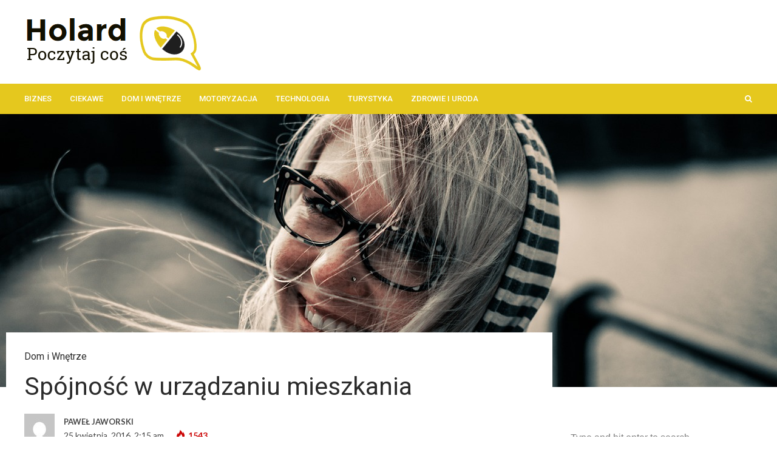

--- FILE ---
content_type: text/html; charset=UTF-8
request_url: https://holard.net/spojnosc-w-urzadzaniu-mieszkania/
body_size: 8021
content:
<!DOCTYPE html>
<html lang="pl-PL">

<head>
	<meta charset="UTF-8">
	<meta name="viewport" content="width=device-width, initial-scale=1, maximum-scale=1">
	<meta name="format-detection" content="telephone=no">
	<meta name="theme-color" content="#e5c81e">
	<link rel="profile" href="http://gmpg.org/xfn/11">
	<link rel="pingback" href="https://holard.net/xmlrpc.php">
		
	<title>Spójność w urządzaniu mieszkania &#8211; holard.net</title>
<link rel='dns-prefetch' href='//fonts.googleapis.com' />
<link rel='dns-prefetch' href='//s.w.org' />
<link rel="alternate" type="application/rss+xml" title="holard.net &raquo; Kanał z wpisami" href="https://holard.net/feed/" />
		<script type="text/javascript">
			window._wpemojiSettings = {"baseUrl":"https:\/\/s.w.org\/images\/core\/emoji\/13.0.0\/72x72\/","ext":".png","svgUrl":"https:\/\/s.w.org\/images\/core\/emoji\/13.0.0\/svg\/","svgExt":".svg","source":{"concatemoji":"https:\/\/holard.net\/wp-includes\/js\/wp-emoji-release.min.js?ver=5.5.17"}};
			!function(e,a,t){var n,r,o,i=a.createElement("canvas"),p=i.getContext&&i.getContext("2d");function s(e,t){var a=String.fromCharCode;p.clearRect(0,0,i.width,i.height),p.fillText(a.apply(this,e),0,0);e=i.toDataURL();return p.clearRect(0,0,i.width,i.height),p.fillText(a.apply(this,t),0,0),e===i.toDataURL()}function c(e){var t=a.createElement("script");t.src=e,t.defer=t.type="text/javascript",a.getElementsByTagName("head")[0].appendChild(t)}for(o=Array("flag","emoji"),t.supports={everything:!0,everythingExceptFlag:!0},r=0;r<o.length;r++)t.supports[o[r]]=function(e){if(!p||!p.fillText)return!1;switch(p.textBaseline="top",p.font="600 32px Arial",e){case"flag":return s([127987,65039,8205,9895,65039],[127987,65039,8203,9895,65039])?!1:!s([55356,56826,55356,56819],[55356,56826,8203,55356,56819])&&!s([55356,57332,56128,56423,56128,56418,56128,56421,56128,56430,56128,56423,56128,56447],[55356,57332,8203,56128,56423,8203,56128,56418,8203,56128,56421,8203,56128,56430,8203,56128,56423,8203,56128,56447]);case"emoji":return!s([55357,56424,8205,55356,57212],[55357,56424,8203,55356,57212])}return!1}(o[r]),t.supports.everything=t.supports.everything&&t.supports[o[r]],"flag"!==o[r]&&(t.supports.everythingExceptFlag=t.supports.everythingExceptFlag&&t.supports[o[r]]);t.supports.everythingExceptFlag=t.supports.everythingExceptFlag&&!t.supports.flag,t.DOMReady=!1,t.readyCallback=function(){t.DOMReady=!0},t.supports.everything||(n=function(){t.readyCallback()},a.addEventListener?(a.addEventListener("DOMContentLoaded",n,!1),e.addEventListener("load",n,!1)):(e.attachEvent("onload",n),a.attachEvent("onreadystatechange",function(){"complete"===a.readyState&&t.readyCallback()})),(n=t.source||{}).concatemoji?c(n.concatemoji):n.wpemoji&&n.twemoji&&(c(n.twemoji),c(n.wpemoji)))}(window,document,window._wpemojiSettings);
		</script>
		<style type="text/css">
img.wp-smiley,
img.emoji {
	display: inline !important;
	border: none !important;
	box-shadow: none !important;
	height: 1em !important;
	width: 1em !important;
	margin: 0 .07em !important;
	vertical-align: -0.1em !important;
	background: none !important;
	padding: 0 !important;
}
</style>
	<link rel='stylesheet' id='wp-block-library-css'  href='https://holard.net/wp-includes/css/dist/block-library/style.min.css?ver=5.5.17' type='text/css' media='all' />
<link rel='stylesheet' id='font-awesome-css'  href='https://holard.net/wp-content/plugins/js_composer/assets/lib/bower/font-awesome/css/font-awesome.min.css?ver=5.5.5' type='text/css' media='all' />
<link rel='stylesheet' id='js_composer_front-css'  href='https://holard.net/wp-content/plugins/js_composer/assets/css/js_composer.min.css?ver=5.5.5' type='text/css' media='all' />
<link rel='stylesheet' id='core-extend-css'  href='https://holard.net/wp-content/plugins/core-extend/assets/css/core-extend.css?ver=5.5.17' type='text/css' media='all' />
<link rel='stylesheet' id='mnky_main-css'  href='https://holard.net/wp-content/themes/bitz/style.css?ver=5.5.17' type='text/css' media='all' />
<style id='mnky_main-inline-css' type='text/css'>
		input[type='submit'], button, #wp-calendar #today, .pricing-box .plan-badge, .scrollToTop, .mm-header, .widget-area .widget .tagcloud a:hover, .page-links span, .page-links a:hover span, .pagination span.current, .pagination a:hover, blockquote.box-left, blockquote.box-right, blockquote.callout, #navigation-wrapper, #navigation-container, #navigation-inner, .article-labels span, .rating-bar-value, #site-navigation ul li.megamenu ul li.menu-label a, #mobile-site-navigation .mobile-menu-header{background-color:#e5c81e;}	::selection{background-color:#e5c81e;}::-moz-selection{background-color:#e5c81e;}#secondary-navigation-wrapper{background-color:rgba(229,200,30,0.98);}.header-search .searchform-wrapper {background-color:rgba(229,200,30,0.9);}		.themecolor_txt, a, a:hover, span.required,  blockquote.center p, #comments .comment-reply-link:hover,#comments .comment-meta a:hover, .vc_toggle_default .vc_toggle_title .vc_toggle_icon:after, .entry-header .entry-meta a:hover, #comments p.comment-notes:before, p.logged-in-as:before, p.must-log-in:before, .sticky .post-preview:after, .separator_w_icon i, .format-chat p:nth-child(odd):before,.author .author-info a, #comments .comment-navigation a:hover, .pagination a.next:hover, .pagination a.prev:hover, .footer-sidebar a:hover, .footer-sidebar .widget_nav_menu ul li.current-menu-item a:hover, .team_member_position, .heading_wrapper .heading_subtitle:after, .testimonials-slider .flex-control-paging li a.flex-active:after, .wpb_tour .wpb_tabs_nav li.ui-tabs-active a, .wpb_tour .wpb_tabs_nav li a:hover, .wpb_accordion .wpb_accordion_wrapper .wpb_accordion_header a:hover, .wpb_accordion .wpb_accordion_wrapper .wpb_accordion_header.ui-accordion-header-active a, #site-navigation .mnky-menu-posts .menu-post-container a:hover h6, .mnky-related-posts .related-post-container a:hover h6, .mnky-posts .mp-title a:hover, .mp-author a:hover, .entry-meta-blog .meta-author:hover, .archive-layout .entry-category a:hover, .mp-category a:hover, .rating_aspect_value .rating-value, .rating_summary_value, #mobile-site-navigation ul > li > a:hover, .woocommerce-MyAccount-navigation ul li.is-active a {color:#e5c81e;}					input[type='submit'], #comments .comment-reply-link:hover, input:focus,textarea:focus, blockquote.border p, blockquote.bold:after, .rating-bar-value:after, .woocommerce-MyAccount-navigation ul li.is-active {border-color:#e5c81e;} 	#main, #site-header #header-container, #top-bar, #mobile-site-header, #container, .inner, li.megamenu-tabs .submenu-content, #navigation-inner, .page-header h1, .page-header p, .header-search .search-input, #wrapper .author {max-width:1200px; }#site-navigation ul li.megamenu > ul, #site-navigation ul li.megamenu-tabs > ul.sub-menu {width:1200px; left: calc(50% - 600px);}@media only screen and (max-width : 1200px){ #site-navigation ul li.megamenu > ul, #site-navigation ul li.megamenu-tabs > ul.sub-menu {width:100%; left:0px;} }#navigation-wrapper, #navigation-container, #navigation-inner, #menu-sidebar{height:50px;}#site-navigation ul li a, #site-utility .search_button, #menu-sidebar .widget-container, .secondary-menu-toggle, .secondary-menu-toggle i, #site-utility .header_cart_link{line-height:50px;}.header-style-2 #site-logo img, .header-style-6 #site-logo img{max-height:50px;}#site-navigation ul li a {font-size:13px}#site-navigation ul li a, #site-utility .search_button, #site-navigation .header_cart_button, .toggle-mobile-menu i, #site-utility .header_cart_link i, .secondary-menu-toggle, #secondary-menu-sidebar .widget-title, #secondary-menu-sidebar ul li, #secondary-menu-sidebar ul ul li a, #secondary-menu-sidebar ul ul li a, .secondary-navigation-close, #secondary-navigation a, .header-search .search-input {color:#ffffff}#secondary-menu-sidebar .secondary-menu-widget-area {border-color:#ffffff}.header-style-1 #site-navigation, .header-style-2 #site-navigation, .header-style-3 #site-navigation{margin-left:-15px;}#site-navigation ul li ul li a:hover, #site-navigation ul li ul li.current-menu-item > a,.single-post #site-navigation ul li ul li.current_page_parent > a, #site-navigation ul li ul li.current-menu-ancestor > a {background-color:#f7f7f7}#site-navigation ul li ul li a, #site-navigation ul li ul li a:hover {color:#777777}#site-navigation ul li ul li a:hover {color:#777777}#site-navigation ul li.megamenu ul li ul li a:hover, #site-navigation ul li.megamenu ul li.current-menu-item > a, #site-navigation ul li.megamenu-tabs .submenu-content .tabs-nav li:hover > a, #site-navigation ul li.megamenu-tabs .submenu-content .tabs-nav li.nav-active a  {color:#e5c81e;}#site-navigation ul li.megamenu > ul > li > a, #site-navigation ul li.megamenu > ul > li > a:hover{color:#444444 !important}input[type='submit']:hover, button:hover {background-color:#2b2b2b}input[type='submit'], button, input[type='submit']:active, button:active {color:#ffffff}.entry-header .entry-meta, .entry-header .entry-meta a {color:#444444}.page-sidebar .widget{color:#454545}.entry-header{margin-top:-150px; margin-left:-30px; margin-right:-30px; background:#fff; padding: 30px 30px 0 30px;} @media only screen and (max-width: 767px) {.entry-header {margin-top:-60px;} }.views-low{color:#c4c4c4}.views-mid{color:#dd9933}.views-hot{color:#CB0404}body{color:#333333; font-size:16px}#content h4.wpb_toggle, .mp-author a, .entry-meta-blog .meta-author {color:#333333;}.single .entry-content{font-size:16px}h1{font-size:30px}h2{font-size:24px}h3{font-size:20px}h4{font-size:18px}h5{font-size:16px}h6{font-size:13px}h1, h2, h3, h4, h5, h6, h1 a, h2 a, h3 a, h4 a, h5 a, h6 a {color:#2b2b2b}
</style>
<link rel='stylesheet' id='mnky_post-icons-css'  href='https://holard.net/wp-content/themes/bitz/css/post-icons.css?ver=1' type='text/css' media='all' />
<link rel='stylesheet' id='mnky_google-font-lato-css'  href='https://fonts.googleapis.com/css?family=Lato:400,300,700,900' type='text/css' media='all' />
<link rel='stylesheet' id='mnky_google-font-roboto-css'  href='https://fonts.googleapis.com/css?family=Roboto:400,300,500,700,900' type='text/css' media='all' />
<script type='text/javascript' src='https://holard.net/wp-includes/js/jquery/jquery.js?ver=1.12.4-wp' id='jquery-core-js'></script>
<link rel="https://api.w.org/" href="https://holard.net/wp-json/" /><link rel="alternate" type="application/json" href="https://holard.net/wp-json/wp/v2/posts/5238" /><link rel="EditURI" type="application/rsd+xml" title="RSD" href="https://holard.net/xmlrpc.php?rsd" />
<link rel="wlwmanifest" type="application/wlwmanifest+xml" href="https://holard.net/wp-includes/wlwmanifest.xml" /> 
<meta name="generator" content="WordPress 5.5.17" />
<link rel="canonical" href="https://holard.net/spojnosc-w-urzadzaniu-mieszkania/" />
<link rel='shortlink' href='https://holard.net/?p=5238' />
<link rel="alternate" type="application/json+oembed" href="https://holard.net/wp-json/oembed/1.0/embed?url=https%3A%2F%2Fholard.net%2Fspojnosc-w-urzadzaniu-mieszkania%2F" />
<link rel="alternate" type="text/xml+oembed" href="https://holard.net/wp-json/oembed/1.0/embed?url=https%3A%2F%2Fholard.net%2Fspojnosc-w-urzadzaniu-mieszkania%2F&#038;format=xml" />
<meta name="generator" content="Powered by WPBakery Page Builder - drag and drop page builder for WordPress."/>
<!--[if lte IE 9]><link rel="stylesheet" type="text/css" href="https://holard.net/wp-content/plugins/js_composer/assets/css/vc_lte_ie9.min.css" media="screen"><![endif]--><noscript><style type="text/css"> .wpb_animate_when_almost_visible { opacity: 1; }</style></noscript></head>
	
	
<body class="post-template-default single single-post postid-5238 single-format-standard sticky-sidebar wpb-js-composer js-comp-ver-5.5.5 vc_responsive" id="site-body" itemscope itemtype="http://schema.org/WebPage">
	<div id="wrapper">
		

	
		
			


	
<header id="mobile-site-header" class="mobile-header">
<div id="mobile-site-logo">
<h1 class="site-title"><a href="https://holard.net/" title="holard.net" rel="home">holard.net</a></h1></div>		
<a href="#mobile-site-navigation" class="toggle-mobile-menu"><i class="fa fa-bars"></i></a>	
</header>	
	

		
	<header id="site-header" class="header-style-1" itemscope itemtype="http://schema.org/WPHeader">
		<div id="header-wrapper">
			<div id="header-container" class="clearfix">
				<div id="site-logo">
					<a href="https://holard.net/"><img src="https://holard.net/wp-content/uploads/2018/11/holard.png" alt="holard.net" /></a>				</div>			

				<div id="header-sidebar" class="clearfix">

					<ul class="header-widget-area">
					<li id="custom_html-3" class="widget_text widget-container widget_custom_html"><div class="textwidget custom-html-widget"><script async src="//pagead2.googlesyndication.com/pagead/js/adsbygoogle.js"></script>
<!-- 728x90 -->
<ins class="adsbygoogle"
    style="display:inline-block;width:728px;height:90px"
    data-ad-client="ca-pub-4720536360252551"
    data-ad-slot="1498601752"></ins>
<script>
(adsbygoogle = window.adsbygoogle || []).push({});
</script></div></li>			</ul>
			

</div>
			</div><!-- #header-container -->
		</div><!-- #header-wrapper -->	
	</header><!-- #site-header -->

	<div id="navigation-wrapper" class="header-style-1">
		<div id="navigation-container">
			<div id="navigation-inner" class="clearfix">
				
				<nav id="site-navigation" itemscope itemtype="http://schema.org/SiteNavigationElement">
					<div class="menu-container"><ul id="menu-prawilne-menu" class="menu"><li id="menu-item-6303" class="menu-item menu-item-type-taxonomy menu-item-object-category menu-item-6303"><a href="https://holard.net/k/biznes/">Biznes</a></li>
<li id="menu-item-6304" class="menu-item menu-item-type-taxonomy menu-item-object-category menu-item-6304"><a href="https://holard.net/k/ciekawe/">Ciekawe</a></li>
<li id="menu-item-6305" class="menu-item menu-item-type-taxonomy menu-item-object-category current-post-ancestor current-menu-parent current-post-parent menu-item-6305"><a href="https://holard.net/k/dom-i-wnetrze/">Dom i Wnętrze</a></li>
<li id="menu-item-6306" class="menu-item menu-item-type-taxonomy menu-item-object-category menu-item-6306"><a href="https://holard.net/k/motoryzacja/">Motoryzacja</a></li>
<li id="menu-item-6307" class="menu-item menu-item-type-taxonomy menu-item-object-category menu-item-6307"><a href="https://holard.net/k/technologia/">Technologia</a></li>
<li id="menu-item-6308" class="menu-item menu-item-type-taxonomy menu-item-object-category menu-item-6308"><a href="https://holard.net/k/turystyka/">Turystyka</a></li>
<li id="menu-item-6309" class="menu-item menu-item-type-taxonomy menu-item-object-category menu-item-6309"><a href="https://holard.net/k/zdrowie-i-uroda/">Zdrowie i Uroda</a></li>
</ul></div>				</nav><!-- #site-navigation -->
								
				<div id="site-utility">
																
											<button id="trigger-header-search" class="search_button" type="button">
							<i class="fa fa-search"></i>
						</button>
											
					
				</div>
									
									<div class="header-search">
							<div class="searchform-wrapper">
		<form method="get" class="searchform" action="https://holard.net/">
			<input onfocus="this.value=''" onblur="this.value='Type and hit enter to search ...'" type="text" value="Type and hit enter to search ..." name="s" class="search-input" />
		</form>
	</div>					</div>
										
			</div><!-- #navigation-inner -->
		</div><!-- #navigation-container -->
	</div><!-- #navigation-wrapper -->
		
	
		

	
			
		<div class="pre-content" style="background-image:url(https://holard.net/wp-content/uploads/2018/11/girl-872149_1280.jpg); background-size:cover; background-repeat:no-repeat; background-position:center;height:450px;">
					</div>
		
		
		
		
		
		<div id="main" class="clearfix">
			
		<div id="container" class="clearfix">

				<div id="content" class="float-left">
				
					
						
	<article itemtype="http://schema.org/Article" itemscope="" id="post-5238" class="single-layout clearfix post-5238 post type-post status-publish format-standard has-post-thumbnail hentry category-dom-i-wnetrze tag-aranzacja tag-aranzacje" >
	
	<link itemprop="mainEntityOfPage" href="https://holard.net/spojnosc-w-urzadzaniu-mieszkania/" />
		
				<header class="entry-header clearfix">
				
						<h5><a href="https://holard.net/k/dom-i-wnetrze/" rel="category tag">Dom i Wnętrze</a></h5>
						<h1 itemprop="headline" class="entry-title">Spójność w urządzaniu mieszkania</h1>
			<div class="entry-meta"><span class="meta-author-image"><img alt='' src='https://secure.gravatar.com/avatar/209825ca7233a703020adbeb6af2e5e3?s=50&#038;d=mm&#038;r=g' srcset='https://secure.gravatar.com/avatar/209825ca7233a703020adbeb6af2e5e3?s=100&#038;d=mm&#038;r=g 2x' class='avatar avatar-50 photo' height='50' width='50' loading='lazy'/></span><a class="meta-author url" href="https://holard.net/author/jaworski/" title="View all posts by Paweł Jaworski" rel="author"><span itemprop="author" itemscope itemtype="http://schema.org/Person"><span itemprop="name">Paweł Jaworski</span></span></a><span class="meta-date"><time class="published" datetime="2016-04-25T02:15:17+00:00" itemprop="datePublished">25 kwietnia, 2016, 2:15 am</time><time class="meta-date-modified updated" datetime="2016-04-25T02:15:17+00:00" itemprop="dateModified">25 kwietnia, 2016</time></span><span class="meta-views"><span class="views-hot" title="Views"><i class="post-icon icon-views"></i> 1543<meta itemprop="interactionCount" content="UserPageVisits:1543"/></span></span></div>			<aside id="post-header-sidebar" class="clearfix">

			

</aside>				
		</header><!-- .entry-header -->
					
		<div class="post-preview"><img width="940" height="624" src="https://holard.net/wp-content/uploads/2018/11/girl-872149_1280-1024x680.jpg" class="attachment-large size-large wp-post-image" alt="" loading="lazy" srcset="https://holard.net/wp-content/uploads/2018/11/girl-872149_1280-1024x680.jpg 1024w, https://holard.net/wp-content/uploads/2018/11/girl-872149_1280-300x199.jpg 300w, https://holard.net/wp-content/uploads/2018/11/girl-872149_1280-768x510.jpg 768w, https://holard.net/wp-content/uploads/2018/11/girl-872149_1280.jpg 1280w" sizes="(max-width: 940px) 100vw, 940px" /></div>		
				
		
			
		
			
		
		<div itemprop="articleBody" class="entry-content">
			<p>Urządzanie domu czy mieszkania &#8222;od zera&#8221; jest sporym wyzwaniem, ale daje także mnóstwo możliwości. Dotyczą one przede wszystkim tego, że możemy zaplanować całe mieszkanie tak, aby było ono spójne i wszystkie elementy ze sobą współgrały. Przy drobnych przemeblowaniach i remontach zmieniamy bowiem tylko jedno pomieszczenie lub jego część. W ten sposób dość szybko możemy uzyskać w naszym domu chaotyczny obraz. Brak pewnej spójności estetycznej sprawia, że dom wydaje się nieuporządkowany i nieelegancki. Jak tego uniknąć i na jakie sposoby można uczynić swoje mieszkanie spójnym?<br />
<span id="more-5238"></span></p>
<h2>Jeden styl</h2>
<p>Przed rozpoczęciem planowania meblowania, dobrze jest uświadomić sobie, jaki styl wnętrz najbardziej się nam podoba i zdecydować, czy będzie on obecny w naszym domu. W tym celu warto poprzeglądać katalogi, zdjęcia w internecie, a także wybrać się do sklepów meblowych, gdzie często można znaleźć zaaranżowane &#8222;pokoje&#8221;.<br />
Wybór stylu zależy przede wszystkim od naszego własnego poczucia estetyki. Dla kogoś przejawem dobrego smaku będą proste, klasyczne wnętrza, a ktoś inny będzie nimi znudzony i wybierze raczej nowoczesny, nieszablonowy styl.</p>
<h2>Kolory</h2>
<p>Kolory w mieszkaniu są niezwykle ważne. I to nie tylko ze względu na estetykę. Odpowiedni wybór barw może także w określony sposób wpływać na nastrój.<br />
Każdy pokój w zupełnie innym kolorze nie do końca jest w dobrym guście. Dobrze zdecydować się chociaż na jeden rodzaj kolorów &#8211; na przykład barwy ciepłe. Zawsze można także postawić na ponadczasową biel.<br />
Warto, aby do kolorów ścian pasowały także dodatki takie jak zasłony, dywaniki czy nawet ramki i świeczki w pokoju. Niekoniecznie muszą być takiego samego koloru jak ściany, ale warto, aby barwy te dobrze ze sobą wyglądały i uzupełniały się w sposób miły dla oka.</p>
<h2>Kształty</h2>
<p>Spójność można zachować nie tylko w kolorystyce, ale także w kształtach, jakie wybieramy dla naszego domu. Przykładowo: <a href="https://1lazienka.pl/category/wanny-prostokatne">wanny prostokątne</a> dobrze będą komponowały się z lustrem w łazience o takim samym kształcie i prostokątnym dywanikiem. Można odnieść wrażenie, że przedmioty o podobnym kształcie tworzą komplet.</p>
<h2>Motyw przewodni</h2>
<p>W wystroju domu można zdecydować się także na pewnego rodzaju motyw przewodni. Może w każdym pokoju będą świeże kwiaty? A może wszędzie znajdą się zdjęcia czy grafiki tego samego artysty?<br />
Aby nasze mieszkanie było spójne, zazwyczaj trzeba dokonać pewnych zmian. Czasem są one spore &#8211; przemalowanie ścian czy wanny prostokątne, a innym razem bardzo drobne &#8211; na przykład postawienie wazonu z kwiatami w każdym pokoju. Harmonijne wnętrza mogą zapewnić spokój i sprawić, że dużo milej będzie się żyło w naszych czterech ścianach.</p>
		</div><!-- .entry-content -->
				
				
					
				<div class="entry-meta-footer"><div class="tag-links"><span><a href="https://holard.net/t/aranzacja/" rel="tag">aranżacja</a></span><span><a href="https://holard.net/t/aranzacje/" rel="tag">aranżacje</a></span></div></div>		<div class="mnky-post-links clearfix"><span class="previous-post-link"><span class="previous-post-title">Previous Article</span><a href="https://holard.net/zalety-posiadania-trenera-personalnego/" rel="prev">Zalety posiadania trenera personalnego</a></span><span class="next-post-link"><span class="previous-post-title">Next Article</span><a href="https://holard.net/alergia-objawy-i-przyczyny/" rel="next">Alergia- objawy i przyczyny</a></span></div>	
				
				
				
				<div class="hidden-meta" itemprop="image" itemscope itemtype="https://schema.org/ImageObject"><meta itemprop="url" content="https://holard.net/wp-content/uploads/2018/11/girl-872149_1280.jpg"><meta itemprop="width" content="1280"><meta itemprop="height" content="850"></div>
				
		<div class="hidden-meta" itemprop="publisher" itemscope itemtype="https://schema.org/Organization">
			<div class="hidden-meta" itemprop="logo" itemscope itemtype="https://schema.org/ImageObject">
			<meta itemprop="url" content="https://holard.net/wp-content/uploads/2018/11/holard.png">
			<meta itemprop="width" content="">
			<meta itemprop="height" content="">
			</div>
			<meta itemprop="name" content="holard.net">
		</div>		
	</article><!-- #post-5238 -->
	
					

	<aside id="after-post-sidebar" class="clearfix">

			

</aside>						
												
											
				</div><!-- #content -->
				
				<div itemscope itemtype="http://schema.org/WPSideBar" id="sidebar" class="float-right">
							<aside class="page-sidebar" itemscope itemtype="http://schema.org/WPSideBar">
			<div class="widget-area">
				<div id="search-2" class="widget widget_search">	<div class="searchform-wrapper">
		<form method="get" class="searchform" action="https://holard.net/">
			<input onfocus="this.value=''" onblur="this.value='Type and hit enter to search ...'" type="text" value="Type and hit enter to search ..." name="s" class="search-input" />
		</form>
	</div></div>
		<div id="recent-posts-2" class="widget widget_recent_entries">
		<h3 class="widget-title">Ostatnie wpisy</h3>
		<ul>
											<li>
					<a href="https://holard.net/kalkulator-oc-ac-beesafe-czy-wynik-mozna-wykorzystac-od-razu-do-zakupu/">Kalkulator OC AC Beesafe – czy wynik można wykorzystać od razu do zakupu?</a>
									</li>
											<li>
					<a href="https://holard.net/komfort-leczenia-i-badan-atuty-pakietu-medycznego-dla-seniora/">Komfort leczenia i badań – atuty pakietu medycznego dla seniora</a>
									</li>
											<li>
					<a href="https://holard.net/ranking-abonamentow-gsm-sprawdz-ile-zaplacisz-za-minute-sms-y-i-internet/">Ranking abonamentów GSM – sprawdź, ile zapłacisz za minutę, SMS-y i internet</a>
									</li>
											<li>
					<a href="https://holard.net/stol-i-krzesla-ogrodowe-w-stylu-premium-wygoda-i-trwalosc-na-lata/">Stół i krzesła ogrodowe w stylu premium – wygoda i trwałość na lata</a>
									</li>
											<li>
					<a href="https://holard.net/co-powinno-zawierac-ubezpieczenie-zdrowotne-dla-karty-pobytu-w-2025-roku/">Co powinno zawierać ubezpieczenie zdrowotne dla karty pobytu w 2025 roku?</a>
									</li>
					</ul>

		</div><div id="custom_html-2" class="widget_text widget widget_custom_html"><div class="textwidget custom-html-widget"><script async src="//pagead2.googlesyndication.com/pagead/js/adsbygoogle.js"></script>
<!-- prawe menu wordpresss -->
<ins class="adsbygoogle"
    style="display:inline-block;width:300px;height:600px"
    data-ad-client="ca-pub-4720536360252551"
    data-ad-slot="6096246953"></ins>
<script>
(adsbygoogle = window.adsbygoogle || []).push({});
</script></div></div><div id="categories-2" class="widget widget_categories"><h3 class="widget-title">Kategorie</h3>
			<ul>
					<li class="cat-item cat-item-76"><a href="https://holard.net/k/biznes/">Biznes</a>
</li>
	<li class="cat-item cat-item-1"><a href="https://holard.net/k/ciekawe/">Ciekawe</a>
</li>
	<li class="cat-item cat-item-15"><a href="https://holard.net/k/dom-i-wnetrze/">Dom i Wnętrze</a>
</li>
	<li class="cat-item cat-item-50"><a href="https://holard.net/k/motoryzacja/">Motoryzacja</a>
</li>
	<li class="cat-item cat-item-8"><a href="https://holard.net/k/technologia/">Technologia</a>
</li>
	<li class="cat-item cat-item-195"><a href="https://holard.net/k/turystyka/">Turystyka</a>
</li>
	<li class="cat-item cat-item-5"><a href="https://holard.net/k/zdrowie-i-uroda/">Zdrowie i Uroda</a>
</li>
			</ul>

			</div>			</div>
		</aside><!-- .page-sidebar -->				</div>			

		</div><!-- #container -->

	</div><!-- #main  -->

	
<footer class="site-footer" id="site-footer" itemscope itemtype="http://schema.org/WPFooter">

			
		
			
		
</footer><!-- .site-footer -->	
<div id="mobile-menu-bg"></div>	
</div><!-- #wrapper -->

<nav id="mobile-site-navigation">
	<span class="mobile-menu-header"><span class="mobile-menu-heading">Menu</span><i class="fa fa-times toggle-mobile-menu"></i></span>
	<ul id="menu-prawilne-menu-1" class="menu"><li class="menu-item menu-item-type-taxonomy menu-item-object-category menu-item-6303"><a href="https://holard.net/k/biznes/">Biznes</a><span></span></li>
<li class="menu-item menu-item-type-taxonomy menu-item-object-category menu-item-6304"><a href="https://holard.net/k/ciekawe/">Ciekawe</a><span></span></li>
<li class="menu-item menu-item-type-taxonomy menu-item-object-category current-post-ancestor current-menu-parent current-post-parent menu-item-6305"><a href="https://holard.net/k/dom-i-wnetrze/">Dom i Wnętrze</a><span></span></li>
<li class="menu-item menu-item-type-taxonomy menu-item-object-category menu-item-6306"><a href="https://holard.net/k/motoryzacja/">Motoryzacja</a><span></span></li>
<li class="menu-item menu-item-type-taxonomy menu-item-object-category menu-item-6307"><a href="https://holard.net/k/technologia/">Technologia</a><span></span></li>
<li class="menu-item menu-item-type-taxonomy menu-item-object-category menu-item-6308"><a href="https://holard.net/k/turystyka/">Turystyka</a><span></span></li>
<li class="menu-item menu-item-type-taxonomy menu-item-object-category menu-item-6309"><a href="https://holard.net/k/zdrowie-i-uroda/">Zdrowie i Uroda</a><span></span></li>
</ul>	
			
	
</nav><!-- #mobile-site-navigation -->


<a href="#top" class="scrollToTop"><i class="fa fa-angle-up"></i></a>		
<script type='text/javascript' src='https://holard.net/wp-content/themes/bitz/js/init.js?ver=5.5.17' id='mnky_main-js-js'></script>
<script type='text/javascript' src='https://holard.net/wp-content/themes/bitz/js/sticky-header.js?ver=5.5.17' id='mnky_sticky-header-js-js'></script>
<script type='text/javascript' src='https://holard.net/wp-content/themes/bitz/js/theia-sticky-sidebar.js?ver=5.5.17' id='mnky_sticky-sidebar-js'></script>
<script type='text/javascript' src='https://holard.net/wp-includes/js/wp-embed.min.js?ver=5.5.17' id='wp-embed-js'></script>
	
	 
	 
	 
	 
	</body>
</html>

--- FILE ---
content_type: text/html; charset=utf-8
request_url: https://www.google.com/recaptcha/api2/aframe
body_size: 268
content:
<!DOCTYPE HTML><html><head><meta http-equiv="content-type" content="text/html; charset=UTF-8"></head><body><script nonce="hEHAQGYXK8FELptI8KC21A">/** Anti-fraud and anti-abuse applications only. See google.com/recaptcha */ try{var clients={'sodar':'https://pagead2.googlesyndication.com/pagead/sodar?'};window.addEventListener("message",function(a){try{if(a.source===window.parent){var b=JSON.parse(a.data);var c=clients[b['id']];if(c){var d=document.createElement('img');d.src=c+b['params']+'&rc='+(localStorage.getItem("rc::a")?sessionStorage.getItem("rc::b"):"");window.document.body.appendChild(d);sessionStorage.setItem("rc::e",parseInt(sessionStorage.getItem("rc::e")||0)+1);localStorage.setItem("rc::h",'1769142552502');}}}catch(b){}});window.parent.postMessage("_grecaptcha_ready", "*");}catch(b){}</script></body></html>